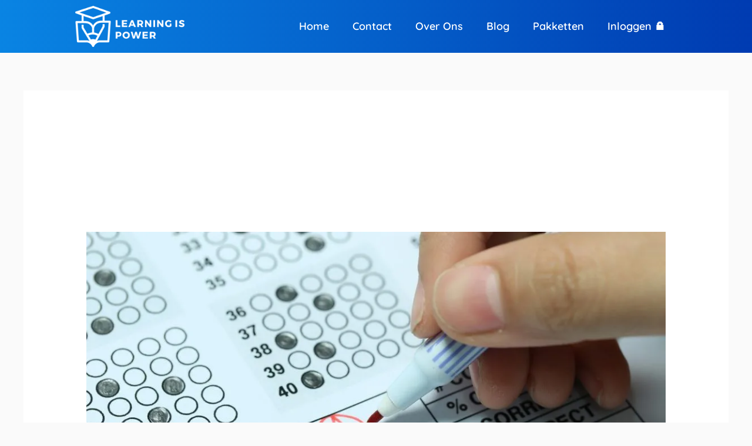

--- FILE ---
content_type: text/javascript
request_url: https://cdn-dghcb.nitrocdn.com/SHuCsVVWcqwXCFboDnpNNvjdhCvnyUrG/assets/static/optimized/rev-63e4aea/www.learningispower.nl/wp-content/plugins/sfwd-lms/includes/course-grid/assets/js/nitro-min-840bd274f711005bf22e3134cddec473.elementor.js
body_size: 225
content:
(()=>{(function(){let e,n;const r=new MutationObserver(function(r){r.forEach(function(r){const t=r.target.querySelector(".learndash-course-grid"),i=t.dataset.skin,s=r.target.style.display;if("none"!==s){if("grid"===i){e=true}else if("masonry"===i){n=true}}});if(e&&"function"===typeof learndash_course_grid_init_grid_responsive_design){learndash_course_grid_init_grid_responsive_design()}if(n&&"function"===typeof learndash_course_grid_init_masonry_responsive_design){learndash_course_grid_init_masonry_responsive_design()}});const t=document.querySelectorAll(".learndash-course-grid");t.forEach(function(e){const n=e.closest(".elementor-tab-content");if(n){r.observe(n,{attributes:true,attributeFilter:["style"]})}})})()})();